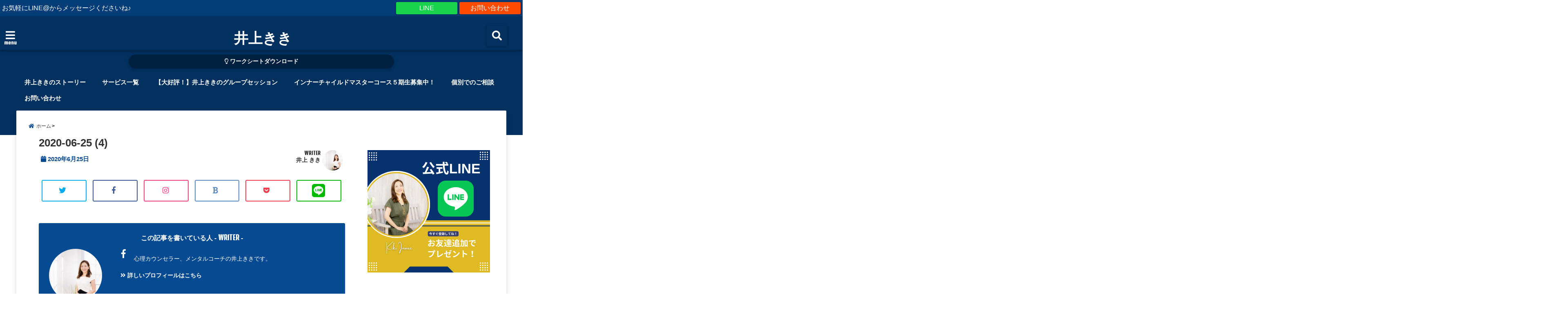

--- FILE ---
content_type: text/html; charset=UTF-8
request_url: https://inoue-kiki.net/motivation/2020-06-25-4/
body_size: 17480
content:
<!DOCTYPE html>
<!--[if lt IE 7]> <html class="ie6" dir="ltr" lang="ja" prefix="og: https://ogp.me/ns#"> <![endif]-->
<!--[if IE 7]> <html class="i7" dir="ltr" lang="ja" prefix="og: https://ogp.me/ns#"> <![endif]-->
<!--[if IE 8]> <html class="ie" dir="ltr" lang="ja" prefix="og: https://ogp.me/ns#"> <![endif]-->
<!--[if gt IE 8]><!--> <html dir="ltr" lang="ja" prefix="og: https://ogp.me/ns#"> <!--<![endif]-->
<head>
<!--[if lt IE 9]>
<script src="https://css3-mediaqueries-js.googlecode.com/svn/trunk/css3-mediaqueries.js"></script>
<script src="https://inoue-kiki.net/wp-content/themes/elephant3/js/html5shiv.js"></script>
<![endif]-->
<meta charset="UTF-8" />
<meta name="viewport" content="width=device-width,initial-scale=1.0,user-scalable=no">
<meta name="format-detection" content="telephone=no" />

<link rel="alternate" type="application/rss+xml" title="井上きき RSS Feed" href="https://inoue-kiki.net/feed/" />
<link rel="pingback" href="https://inoue-kiki.net/xmlrpc.php" />


		<!-- All in One SEO 4.5.5 - aioseo.com -->
		<title>2020-06-25 (4) | 井上きき</title>
		<meta name="robots" content="max-snippet:-1, max-image-preview:large, max-video-preview:-1" />
		<link rel="canonical" href="https://inoue-kiki.net/motivation/2020-06-25-4/" />
		<meta name="generator" content="All in One SEO (AIOSEO) 4.5.5" />
		<meta property="og:locale" content="ja_JP" />
		<meta property="og:site_name" content="井上きき" />
		<meta property="og:type" content="article" />
		<meta property="og:title" content="2020-06-25 (4) | 井上きき" />
		<meta property="og:url" content="https://inoue-kiki.net/motivation/2020-06-25-4/" />
		<meta property="article:published_time" content="2020-06-25T06:26:15+00:00" />
		<meta property="article:modified_time" content="2020-06-25T06:26:15+00:00" />
		<meta name="twitter:card" content="summary" />
		<meta name="twitter:title" content="2020-06-25 (4) | 井上きき" />
		<meta name="google" content="nositelinkssearchbox" />
		<script type="application/ld+json" class="aioseo-schema">
			{"@context":"https:\/\/schema.org","@graph":[{"@type":"BreadcrumbList","@id":"https:\/\/inoue-kiki.net\/motivation\/2020-06-25-4\/#breadcrumblist","itemListElement":[{"@type":"ListItem","@id":"https:\/\/inoue-kiki.net\/#listItem","position":1,"name":"\u5bb6","item":"https:\/\/inoue-kiki.net\/","nextItem":"https:\/\/inoue-kiki.net\/motivation\/2020-06-25-4\/#listItem"},{"@type":"ListItem","@id":"https:\/\/inoue-kiki.net\/motivation\/2020-06-25-4\/#listItem","position":2,"name":"2020-06-25 (4)","previousItem":"https:\/\/inoue-kiki.net\/#listItem"}]},{"@type":"ItemPage","@id":"https:\/\/inoue-kiki.net\/motivation\/2020-06-25-4\/#itempage","url":"https:\/\/inoue-kiki.net\/motivation\/2020-06-25-4\/","name":"2020-06-25 (4) | \u4e95\u4e0a\u304d\u304d","inLanguage":"ja","isPartOf":{"@id":"https:\/\/inoue-kiki.net\/#website"},"breadcrumb":{"@id":"https:\/\/inoue-kiki.net\/motivation\/2020-06-25-4\/#breadcrumblist"},"author":{"@id":"https:\/\/inoue-kiki.net\/author\/inoue\/#author"},"creator":{"@id":"https:\/\/inoue-kiki.net\/author\/inoue\/#author"},"datePublished":"2020-06-25T15:26:15+09:00","dateModified":"2020-06-25T15:26:15+09:00"},{"@type":"Organization","@id":"https:\/\/inoue-kiki.net\/#organization","name":"\u4e95\u4e0a\u304d\u304d","url":"https:\/\/inoue-kiki.net\/"},{"@type":"Person","@id":"https:\/\/inoue-kiki.net\/author\/inoue\/#author","url":"https:\/\/inoue-kiki.net\/author\/inoue\/","name":"\u4e95\u4e0a \u304d\u304d","image":{"@type":"ImageObject","@id":"https:\/\/inoue-kiki.net\/motivation\/2020-06-25-4\/#authorImage","url":"https:\/\/inoue-kiki.net\/wp-content\/uploads\/2021\/07\/IMG_5675-150x150.jpg","width":96,"height":96,"caption":"\u4e95\u4e0a \u304d\u304d"}},{"@type":"WebSite","@id":"https:\/\/inoue-kiki.net\/#website","url":"https:\/\/inoue-kiki.net\/","name":"\u4e95\u4e0a\u304d\u304d","inLanguage":"ja","publisher":{"@id":"https:\/\/inoue-kiki.net\/#organization"}}]}
		</script>
		<!-- All in One SEO -->

<link rel='dns-prefetch' href='//ajax.googleapis.com' />
<link rel='dns-prefetch' href='//s.w.org' />
		<script type="text/javascript">
			window._wpemojiSettings = {"baseUrl":"https:\/\/s.w.org\/images\/core\/emoji\/13.1.0\/72x72\/","ext":".png","svgUrl":"https:\/\/s.w.org\/images\/core\/emoji\/13.1.0\/svg\/","svgExt":".svg","source":{"concatemoji":"https:\/\/inoue-kiki.net\/wp-includes\/js\/wp-emoji-release.min.js?ver=5.8.12"}};
			!function(e,a,t){var n,r,o,i=a.createElement("canvas"),p=i.getContext&&i.getContext("2d");function s(e,t){var a=String.fromCharCode;p.clearRect(0,0,i.width,i.height),p.fillText(a.apply(this,e),0,0);e=i.toDataURL();return p.clearRect(0,0,i.width,i.height),p.fillText(a.apply(this,t),0,0),e===i.toDataURL()}function c(e){var t=a.createElement("script");t.src=e,t.defer=t.type="text/javascript",a.getElementsByTagName("head")[0].appendChild(t)}for(o=Array("flag","emoji"),t.supports={everything:!0,everythingExceptFlag:!0},r=0;r<o.length;r++)t.supports[o[r]]=function(e){if(!p||!p.fillText)return!1;switch(p.textBaseline="top",p.font="600 32px Arial",e){case"flag":return s([127987,65039,8205,9895,65039],[127987,65039,8203,9895,65039])?!1:!s([55356,56826,55356,56819],[55356,56826,8203,55356,56819])&&!s([55356,57332,56128,56423,56128,56418,56128,56421,56128,56430,56128,56423,56128,56447],[55356,57332,8203,56128,56423,8203,56128,56418,8203,56128,56421,8203,56128,56430,8203,56128,56423,8203,56128,56447]);case"emoji":return!s([10084,65039,8205,55357,56613],[10084,65039,8203,55357,56613])}return!1}(o[r]),t.supports.everything=t.supports.everything&&t.supports[o[r]],"flag"!==o[r]&&(t.supports.everythingExceptFlag=t.supports.everythingExceptFlag&&t.supports[o[r]]);t.supports.everythingExceptFlag=t.supports.everythingExceptFlag&&!t.supports.flag,t.DOMReady=!1,t.readyCallback=function(){t.DOMReady=!0},t.supports.everything||(n=function(){t.readyCallback()},a.addEventListener?(a.addEventListener("DOMContentLoaded",n,!1),e.addEventListener("load",n,!1)):(e.attachEvent("onload",n),a.attachEvent("onreadystatechange",function(){"complete"===a.readyState&&t.readyCallback()})),(n=t.source||{}).concatemoji?c(n.concatemoji):n.wpemoji&&n.twemoji&&(c(n.twemoji),c(n.wpemoji)))}(window,document,window._wpemojiSettings);
		</script>
		<style type="text/css">
img.wp-smiley,
img.emoji {
	display: inline !important;
	border: none !important;
	box-shadow: none !important;
	height: 1em !important;
	width: 1em !important;
	margin: 0 .07em !important;
	vertical-align: -0.1em !important;
	background: none !important;
	padding: 0 !important;
}
</style>
	<link rel='stylesheet' id='wp-block-library-css'  href='https://inoue-kiki.net/wp-includes/css/dist/block-library/style.min.css?ver=5.8.12' type='text/css' media='all' />
<link rel='stylesheet' id='convertkit-broadcasts-css'  href='https://inoue-kiki.net/wp-content/plugins/convertkit/resources/frontend/css/broadcasts.css?ver=2.4.2' type='text/css' media='all' />
<link rel='stylesheet' id='convertkit-button-css'  href='https://inoue-kiki.net/wp-content/plugins/convertkit/resources/frontend/css/button.css?ver=2.4.2' type='text/css' media='all' />
<link rel='stylesheet' id='convertkit-form-css'  href='https://inoue-kiki.net/wp-content/plugins/convertkit/resources/frontend/css/form.css?ver=2.4.2' type='text/css' media='all' />
<link rel='stylesheet' id='contact-form-7-css'  href='https://inoue-kiki.net/wp-content/plugins/contact-form-7/includes/css/styles.css?ver=5.5.6.1' type='text/css' media='all' />
<link rel='stylesheet' id='toc-screen-css'  href='https://inoue-kiki.net/wp-content/plugins/table-of-contents-plus/screen.min.css?ver=2309' type='text/css' media='all' />
<link rel='stylesheet' id='ppress-frontend-css'  href='https://inoue-kiki.net/wp-content/plugins/wp-user-avatar/assets/css/frontend.min.css?ver=4.14.3' type='text/css' media='all' />
<link rel='stylesheet' id='ppress-flatpickr-css'  href='https://inoue-kiki.net/wp-content/plugins/wp-user-avatar/assets/flatpickr/flatpickr.min.css?ver=4.14.3' type='text/css' media='all' />
<link rel='stylesheet' id='ppress-select2-css'  href='https://inoue-kiki.net/wp-content/plugins/wp-user-avatar/assets/select2/select2.min.css?ver=5.8.12' type='text/css' media='all' />
<link rel='stylesheet' id='style-css'  href='https://inoue-kiki.net/wp-content/themes/elephant3/style.css?ver=5.8.12' type='text/css' media='all' />
<link rel='stylesheet' id='child-style-css'  href='https://inoue-kiki.net/wp-content/themes/elephant3-child/style.css?ver=5.8.12' type='text/css' media='all' />
<link rel="https://api.w.org/" href="https://inoue-kiki.net/wp-json/" /><link rel="alternate" type="application/json" href="https://inoue-kiki.net/wp-json/wp/v2/media/3091" /><link rel='shortlink' href='https://inoue-kiki.net/?p=3091' />
<link rel="alternate" type="application/json+oembed" href="https://inoue-kiki.net/wp-json/oembed/1.0/embed?url=https%3A%2F%2Finoue-kiki.net%2Fmotivation%2F2020-06-25-4%2F" />
<link rel="alternate" type="text/xml+oembed" href="https://inoue-kiki.net/wp-json/oembed/1.0/embed?url=https%3A%2F%2Finoue-kiki.net%2Fmotivation%2F2020-06-25-4%2F&#038;format=xml" />

<style type="text/css">




/*********************************************************
　カスタマイザーのサイトカラー対応部分
*********************************************************/
/*===============================
  1-AB.ヘッダーの背景色（メインカラー）
===============================*/
#header-upper-area {
	background: -webkit-linear-gradient(left, #02305f, #02305f); 
	background: linear-gradient(to right, #02305f, #02305f); 
}

/*===============================
  2.ヘッダー部分文字色
===============================*/
#left-menu { color: #ffffff;}
header .sitename a { color: #ffffff;}
header h1 { color: #ffffff;}
header .descr { color: #ffffff;}
.menu-title { color: #ffffff;}
header .sitename { color: #ffffff;}

/*===============================
3.SP&Tablet左メニューカラー
===============================*/
.left-menu-header { background:#02305f;}
#left-menu-wrap h4 { background:#02305f;}

/*===============================
4.ナビメニューの文字色
===============================*/
#spnaviwrap .spnavi ul li a { color: #ffffff;}
#navi-large-area a { color: #ffffff;}
#search-button { color: #ffffff;}


/*===============================
  5.ナビメニューの文字色(MO)
===============================*/
#main-navigation li a:hover {color: #ffffff;}


/*===============================
  6.ナビメニュー背景色
===============================*/
#search-button{ background:#02305f;}
.header-info{ background:#02305f;}
#navi-large-area{ background:#02305f;}
#spnaviwrap{ background:#02305f;}
#under-navi{ background:#02305f;}
/*===============================
  7.ナビメニュー背景色（MO)
===============================*/
#main-navigation li a:hover{ background:#064a91;}


/*===============================
  8.ナビドロップダウン文字色
===============================*/
#main-navigation li ul li a{ color: #ffffff;}

/*===============================
  9.ナビドロップダウン背景色
===============================*/
#main-navigation li ul li a{background:#064a91;}



/*===============================
  8.メインの文字色
===============================*/
body { color:#333333;}
.post h3 {	color:#333333;}

/*===============================
  9.リンク色
===============================*/
/*リンクテキストの色*/
a { color:#02305f;
}
/*ページャー*/
.pagination span, .pagination a {color: #02305f;}
.pagination .current {
	background-color: #02305f;
}
#comments input[type="submit"]{
	background-color: #02305f;
}
.kijisita-category a{background:#02305f;}
.hashtag a {color: #02305f;}
#prof-kijisita .prof-under-article-right-profurl a{background: #02305f;}
.tagcloud a{background: #02305f;}
#breadcrumb i.fa.fa-home{color: #02305f;}
#breadcrumb i.fa.fa-folder{color: #02305f;}
/*===============================
  10.リンク色（マウスオン）
===============================*/
/*リンクテキストの色*/
a:hover { color:#02305f;}
/*ページャー*/
.pagination a:hover {background-color: #02305f;}
#comments input[type="submit"]:hover{background-color: #02305f;}

/*===============================
  11.ボタン型リンク色
===============================*/
/*普通のボタンの色*/
.btn-wrap a{ 
	background:#02305f;
	border:2px solid #02305f;
}
/*固定幅1のボタン*/
.btn-wrap.kotei1 a{ 
	background:#02305f;
	border:1px solid #02305f;
}

.btn-wrap.ghost a {
    border: 2px solid #02305f;
    color: #02305f;
}

/*===============================
  12.ボタン型リンク色(マウスオン）
===============================*/
/*普通のボタンの色*/
.btn-wrap a:hover{ 
	background:#02305f;
	border:2px solid #02305f;
}
/*固定幅1のボタン*/
.btn-wrap.kotei1 a:hover{ 
	background:#02305f;
	color:#fff;
	border:1px solid #02305f;
}
.btn-wrap.ghost a:hover {
    border: 2px solid #02305f;
	background:#02305f;
    color: #fff;
}

/*===============================
  13.スペシャルボタン
===============================*/
/*スペシャルボタンノーマル*/
.btn-wrap.spe a {
	border: 2px solid #110880;
	background-color:#110880;
}

.btn-wrap.spe a::before,
.btn-wrap.spe a::after {
	background: #110880;
}
/*スペシャルボタンノーマル2*/
.btn-wrap.spe2 a {
	border: 2px solid #110880;
	background-color:#110880;
}

.btn-wrap.spe2 a::before,
.btn-wrap.spe2 a::after {
	background: #110880;
}

/*ゴーストスペシャルボタン*/
.btn-wrap.ghostspe a {
	border: 2px solid #110880;
	color: #110880;
}
/*中央から出てくるボタン*/
.btn-wrap.zoomin a {
	border: 2px solid #110880;
	color: #110880;
}
.btn-wrap.zoomin a:hover::after {
	background: #110880;
}
.btn-wrap.zoomin a:hover {
	background-color: #110880;
	border-color: #110880;
}

/*上からパタッと出てくるボタン*/
.btn-wrap.down a{
	border: 2px solid #110880;
	color: #110880;
}
.btn-wrap.down a::after {
	background: #110880;
}


/*===============================
  14.スペシャルボタン（マウスオン）
===============================*/
/*スペシャルボタンノーマル*/
.btn-wrap.spe a:hover {
	border-color: #02305f;
	color: #02305f;
}

.btn-wrap.spe a:hover::before,
.btn-wrap.spe a:hover::after {
	background-color: #02305f;
}
/*スペシャルボタンノーマル2*/
.btn-wrap.spe2 a:hover {
	border-color: #02305f;
	color: #02305f;
}

.btn-wrap.spe2 a:hover::before,
.btn-wrap.spe2 a:hover::after {
	background-color: #02305f;
}
/*ゴーストスペシャルボタン*/
.btn-wrap.ghostspe a:hover {
	background-color: #02305f;
	border-color: #02305f;
}


/*===============================
  15.見出し色(H2,H3,H4)
===============================*/
.post h2{background: #02305f;}
h2{background: #02305f;}
.post .fukidasi h2{background: #02305f;}
.post .material h2{background: #02305f;}
.post .fukidasi h2:after{border-top: 15px solid #02305f;}
.post .shadow h2{background: #02305f;}
.post .ribbon h2{background: #02305f;}
.post .ribbon h2::before,
.post .ribbon h2::after{border-top: 5px solid #02305f;}
.post .ribbon h2::before{border-left: 5px solid #02305f;}
.post .ribbon h2::after{border-right: 5px solid #02305f;}
.post .under-gradline h2{color:#02305f;}
.post .under-gradline h2:after{
	background: -moz-linear-gradient(to right, #02305f, transparent);
	background: -webkit-linear-gradient(to right, #02305f, transparent);
	background: linear-gradient(to right, #02305f, transparent);
}
.post .first-big h2{color:#1a1a1a;}
.post .first-big h2:first-letter {
	color:#02305f;
	border-bottom:solid 3px #02305f;
}
.post .hamiwaku h2{
	border-top: solid 1px #02305f;
	border-bottom: solid 1px #02305f;
	color:#02305f;
}
.post .hamiwaku h2:before,.post .hamiwaku h2:after{
	background-color: #02305f;
}
.post .chapter h2{
	border:1px solid #02305f;
	color:#02305f;
}
.post .chapter h2::after{color: #02305f;}
.post .icon h2 {background:#02305f;}
.post h3 {
	border-color: #02305f;
	color:#02305f;
}
.post .h3underline h3 {
	border-color: #02305f;
	color:#02305f;
}
.post .thin-underline h3 {
	border-color: #02305f;
	color:#02305f;
}
.post .lh3 h3{
	border-color: #02305f;
	color:#02305f;
}
.post .stripes h3:after {
background: -webkit-repeating-linear-gradient(-45deg, #02305f, #02305f 0px, #fff 2px, #fff 2px);
background: repeating-linear-gradient(-45deg, #02305f, #02305f 0px, #fff 2px, #fff 2px);
}
.post .box2 h3{color: #02305f;}
.post .box2 h3::before{color: #02305f;}
.post .box2 h3::after{color: #A1B8D1;}
.post h4{	color:#02305f;}
.post .trans-color h4{	color:#02305f;}
.post .cube-icon h4{	color:#02305f;}
.post .left-border h4{border-color: #02305f;}
.post .left-thin-border h4{border-color: #02305f;}
#newposts h4.widgettitle {
background: #02305f;
}
.sankaku {
    border-top: 30px solid #02305f;
}
#side aside h4{background:#02305f;}

/*===============================
  16.見出し2（H2)文字色
===============================*/
h2{color: #ffffff;}
.post .material h2{color: #ffffff;}
h2.toppage{color:#1a1a1a;}
h2.archiev{color:#1a1a1a;}
.post h2{color: #ffffff;}
.post .ribbon h2{color: #ffffff;}
.post .icon h2 {color: #ffffff;}
.post .icon h2:before{color: #ffffff;}
#newposts h4.widgettitle {color: #ffffff;}
#side aside h4{color: #ffffff;}
#newposts h4.widgettitle span{color: #ffffff;}

/*===============================
  17.ポイントカラー背景色
===============================*/
ul.breadcrumb li:first-child a:before{color: #064a91;}
.category_info p{background: #064a91;}
.prof-under-article{background: #064a91;}
#prof-kijisita{background: #064a91;}
.blogbox p { color: #064a91;}
.koukai { color: #064a91;}
.koushin { color: #064a91;}
#kanren .clearfix dt .blog_info {background: #064a91;}
.post ul li:before {background: #064a91;}
ol li:before  {color: #064a91;}
.page-template-page-one-column main ul li:before {background: #064a91;}
.page-template-page-one-column main ol li:before {color: #064a91;}
.blog-card-title::before {background: #064a91;}
.share-wrap{background: #064a91;}
.p-entry__push {background: #064a91;}
.p-shareButton__a-cont{background: #064a91;}
.flow {background: #064a91;}
#toc_container p.toc_title{background: #064a91;}
#toc_container p.toc_title:before{color: #064a91;}
/*固定幅2のボタン*/
.btn-wrap.kotei2 a{ 
	background:#064a91;
	border:1px solid #064a91;
}
.btn-wrap.kotei2 a:hover{ 
	color:#064a91;
	border:1px solid #064a91;
}
.prev dt{background: #064a91;}
.next dt{background: #064a91;}
#topnews .clearfix dd .blog_info p{color: #064a91;}
.readmore.wide-card{ color: #064a91;}
#newposts span{ color: #064a91;}
/*===============================
  18.ポイントカラー文字色
===============================*/
.category_info p{ color: #ffffff;}
.prof-under-article-title{ color: #ffffff;}
.blog-card-title::before{ color: #ffffff;}
.p-entry__push{ color: #ffffff;}
.p-entry__note{ color: #ffffff;}
.p-shareButton__a-cont__btn p{ color: #ffffff;}
.prev dt a{ color: #ffffff;}
.next dt a{ color: #ffffff;}
.prof-under-article{ color: #ffffff;}
.prof-under-article-right-sns a{ color: #ffffff;}
.prof-under-article-name a{ color: #ffffff;}
/*===============================
  19.CTA背景色
===============================*/
#cta-area{
	border-color:#02305f;
	background:#02305f;
}

/*===============================
  20.フッター背景色
===============================*/
#footer {	background: #064a91;
	}

/*===============================
  21.フッター文字色
===============================*/
/*フッターの見出し*/
#footer h4 {
	color: #ffffff;
}
#footer h4 a {
	color: #ffffff;
}
/*フッターナビの色*/
#footer-navigation li a{
	color: #ffffff;
}

/*フッターリスト表示*/ 
#footer_w ul li {
	color: #ffffff;
}
/* フッターcopyrightの文字色 */
#footer .copy {
	color: #ffffff;
}
/* フッターのテキストの色　*/
#footer p {
	color:#ffffff;
}
/*　フッターのリンクテキストマウスオン時の色　*/	
#footer_w a:hover {
		color: #ffffff;
	}
/*===============================
  22.フッターリンク文字色
===============================*/
/*　フッターのリンクテキストの色　*/	
#footer_w a {
		color: #ffffff;
	}
/*　フッターのサイトタイトル色　*/	
#footer .copy a {
		color: #ffffff;
	}
/*　フッターのリストの点の色　*/	
#footer_w ul li a:before {
		color: #ffffff;
}
/*===============================
  23.フッターコピーライト部分背景色
===============================*/
#copy{background:#02305f;}

/*===============================
  24.上へボタンの背景色
===============================*/
#page-top a{background:#02305f;}

/*===============================
  25.ヘッダーお知らせ色
===============================*/
.header-info a{	background: #012040;}

/*===============================
  26.ヘッダーお知らせ色（マウスオン）
===============================*/
.header-info a:hover{	background: #02305f;}



/*===============================
  27.トップページ最新記事カード色
===============================*/
#topnews dl.clearfix{background: #ffffff;}
#newposts dl.clearfix{background: #ffffff;}
	
/*===============================
  28.トップページ最新記事カード文字色
===============================*/
#topnews .clearfix dd h3 a{color: #043d78;}
#newposts dl dd a{color: #043d78;}



/*===============================
  31.32.ビジネスメニューの色
===============================*/
.header-contact{background: #043d78;}
.contact-message{color: #ffffff;}
.contact-tel a{color:#fff;}

/*33背景色*/
body{background:#ffffff;}

/**********************************
 カスタマイザーの切替え部分反映用
**********************************/
/*アイキャッチ画像右上のプロフィール表示・非表示*/
.writer {display:}
/*アイキャッチ画像直後のプロフィール表示・非表示*/
#prof-upper-article{display:;}
/*記事下のプロフィール表示・非表示*/
#prof-kijisita{display:none;}
/*この記事気に入ったらいいね表示・非表示*/
.share-wrap{display:none;}


/*ヘッダーのサブタイトルキャッチコピー部分の表示・非表示*/
header .descr {display:null;}
.header-fixed-area-desc {display:null;}

/*SP・Tablet用のナビ部分の表示・非表示*/
.spnavi {display:none;}
.header-fixed-area-spnavi {display:none;}

/*モバイルのフッターメニューの表示・非表示*/
#footer-kotei {display:;}

/*モバイルのフッターインスタボタンの表示・非表示*/
#instagram-box {display:;}

/*コメント部分の表示・非表示*/
#comments {display:none;}

/*サイト全体のフォント変更*/
body{	font-family:"メイリオ" , Meiryo , "ＭＳ Ｐゴシック" , "MS PGothic", "ヒラギノ角ゴ Pro W3" , "Hiragino Kaku Gothic Pro" , "Meiryo UI", sans-serif;	}

/*投稿日表示・非表示*/
.blogbox{display:;}
#topnews .clearfix dd .blog_info p{display:;}

/*前の記事へ次の記事へ表示・非表示*/
#p-navi{display:;}

/*関連記事表示・非表示*/
#kijisita-wrap{display:;}

/*アイキャッチ画像表示・非表示*/
#eyecatch{display:;}

/*パンくずの表示位置*/
#breadcrumb{max-width:;}

/*ビジネスメニュー部分表示・非表示*/
.header-contact{display:;}
/*ビジネスメニューボタン表示・非表示*/
.contact-tel{display:none;}
.contact-line{display:;}
.contact-mail{display:;}

@media only screen and (min-width: 781px) {
.contact-tel a{color: #ffffff;}
}
</style>

<meta name="generator" content="Elementor 3.11.5; settings: css_print_method-external, google_font-enabled, font_display-auto">
<style type="text/css">.broken_link, a.broken_link {
	text-decoration: line-through;
}</style><link rel="icon" href="https://inoue-kiki.net/wp-content/uploads/2018/04/cropped-site_icon-32x32.png" sizes="32x32" />
<link rel="icon" href="https://inoue-kiki.net/wp-content/uploads/2018/04/cropped-site_icon-192x192.png" sizes="192x192" />
<link rel="apple-touch-icon" href="https://inoue-kiki.net/wp-content/uploads/2018/04/cropped-site_icon-180x180.png" />
<meta name="msapplication-TileImage" content="https://inoue-kiki.net/wp-content/uploads/2018/04/cropped-site_icon-270x270.png" />
		<style type="text/css" id="wp-custom-css">
			.page .titie-sita-area {
	display: none;
}		</style>
		


<!-- OGP -->
<meta property="og:type" content="website">
<meta property="og:description" content="">
<meta property="og:title" content="2020-06-25 (4)">
<meta property="og:url" content="https://inoue-kiki.net/motivation/2020-06-25-4/">
<meta property="og:image" content="https://inoue-kiki.net/wp-content/themes/elephant3/images/og-image.jpg">
<meta property="og:site_name" content="井上きき">
<meta property="og:locale" content="ja_JP" />
<meta property="fb:admins" content="280000225843319">
<meta property="fb:app_id" content="1760580897575502">
<!-- /OGP --><!-- GAタグ -->
<script type="text/javascript">window.ga=window.ga||function(){(ga.q=ga.q||[]).push(arguments)};ga.l=+new Date;ga('create','UA-122830578-1','auto');ga('set','anonymizeIp',true);ga('send','pageview');</script>
<script async src="https://www.google-analytics.com/analytics.js"></script>

<!-- その他 -->

</head>


<body class="attachment attachment-template-default single single-attachment postid-3091 attachmentid-3091 attachment-png elementor-default elementor-kit-3570">
<div id="totalcover">
<!-- Facebookのこの記事気に入ったらいいね用 -->
<div id="fb-root"></div>
<script>(function(d, s, id) {
  var js, fjs = d.getElementsByTagName(s)[0];
  if (d.getElementById(id)) return;
  js = d.createElement(s); js.id = id;
  js.src = "//connect.facebook.net/ja_JP/sdk.js#xfbml=1&version=v2.9&appId=1791998471112354";
  fjs.parentNode.insertBefore(js, fjs);
}(document, 'script', 'facebook-jssdk'));</script>
<!-- /Facebookのこの記事気に入ったらいいね用 -->

<!-- お問い合わせ -->
<div class="header-contact clearfix">
	<div class="contact-message">お気軽にLINE@からメッセージくださいね♪</div>
	<div class="contact-mail"><a href="https://inoue-kiki.net/contact/">お問い合わせ</a></div>
	<div class="contact-line"><a href="https://line.me/R/ti/p/%40ruz4121s" target="_blank">LINE</a></div>
	<div class="contact-tel"><a href="tel:"><i class="fas fa-phone-square"></i> :</a></div>
</div>
<!-- ヘッダーエリアカバー -->
<div id="header-upper-area" class="">
<header> 
<!-- キャプション -->
	    <p class="descr none">
        </p>
	<!-- キャッチコピー -->
<!-- ロゴ・タイトルエリア -->		
<div id="logo-area">
	<!-- 左ハンバーガーメニュー -->
<input type="checkbox" id="start-menu">
<label for="start-menu">
	<div id="left-menu" class="ripple"><i class="fa fa-bars" aria-hidden="true"></i></div>
		<div class="left-menu-close ">×</div>
		<div class="menu-title"><span class="gf">menu</span></div>
	
</label> 
	<!-- 開いたときのメニュー -->
			<div id="left-menu-wrap">
				<div class="left-menu-header">
				<p class="sitename">
 			        			井上きき    			    			</p>	
				</div>
				<div class="left-menu-style">
				<div class="menu-globalmenu-container"><ul id="menu-globalmenu" class="menu"><li id="menu-item-4934" class="menu-item menu-item-type-post_type menu-item-object-page menu-item-4934"><a href="https://inoue-kiki.net/profile-new/">井上ききのストーリー</a></li>
<li id="menu-item-1552" class="menu-item menu-item-type-post_type menu-item-object-page menu-item-1552"><a href="https://inoue-kiki.net/product-list/">サービス一覧</a></li>
<li id="menu-item-6009" class="menu-item menu-item-type-post_type menu-item-object-page menu-item-6009"><a href="https://inoue-kiki.net/emi-ku-group-session/">【大好評！】井上ききのグループセッション</a></li>
<li id="menu-item-6337" class="menu-item menu-item-type-post_type menu-item-object-page menu-item-6337"><a href="https://inoue-kiki.net/inner-child-master-course/">インナーチャイルドマスターコース５期生募集中！</a></li>
<li id="menu-item-2987" class="menu-item menu-item-type-post_type menu-item-object-page menu-item-2987"><a href="https://inoue-kiki.net/problem-solving/">個別でのご相談</a></li>
<li id="menu-item-452" class="menu-item menu-item-type-post_type menu-item-object-page menu-item-452"><a href="https://inoue-kiki.net/contact/">お問い合わせ</a></li>
</ul></div>				</div>
											 <div class="left-menu-yohaku"></div>
			 </div>
	<!-- 開いたときのメニュー -->		 
<!-- /左ハンバーガーメニュー -->	<!-- ロゴ又はブログ名 -->
	<div id="logo" class="none">
    <p class="sitename"><a class="gf" href="https://inoue-kiki.net/">
        井上きき        </a></p>	
	</div>


<!-- モーダル検索 -->
	<input type="checkbox" id="start-search">
	<label for="start-search">
  		 <div id="search-button" class="ripple "><i class="fa fa-search ripple" aria-hidden="true"></i></div>
		 <div id="search-button-close">×</div>
	</label> 
			<!-- 開いたときの検索フォーム -->
			<div id="search-wrap">
			<div id="search" class="">
  <form method="get" id="searchform" action="https://inoue-kiki.net/">
    <label class="hidden" for="s">
          </label>
    <input type="text" placeholder="サイト内を検索"　value=""  name="s" id="s" />
<button type="submit" id="searchsubmit" value="Search"><i class="fas fa-search"></i></button>
</form>
</div>	
			</div>
			<!-- 開いたときの検索フォーム -->
<!-- /モーダル検索 -->

</div>
<!-- /ロゴ・タイトル・ナビエリア -->
<!-- ここで一旦フロートクリア -->
<div class="clear">
</div>
<!-- /ここで一旦フロートクリア -->
</header>
</div>
<!-- /header-upper-area -->
<div class="header-fixed-area-desc"></div>
<div class="header-fixed-area-main"></div>
<!--ヘッダー上お知らせ-->
<div class="header-info "><a href="https://line.me/R/ti/p/%40ruz4121s" class="ripple"><i class="far fa-lightbulb"></i> ワークシートダウンロード</a></div>
<!--ヘッダー上お知らせ-->
	<!--ナビメニューエリア-->
<div id="navi-large-area" class="smanone">
	<!-- ナビメニュー -->
	<div id="navi-area">
    <nav id="main-navigation" class="smanone clearfix">
    <div class="menu-globalmenu-container"><ul id="menu-globalmenu-1" class="menu"><li class="menu-item menu-item-type-post_type menu-item-object-page menu-item-4934"><a href="https://inoue-kiki.net/profile-new/">井上ききのストーリー</a></li>
<li class="menu-item menu-item-type-post_type menu-item-object-page menu-item-1552"><a href="https://inoue-kiki.net/product-list/">サービス一覧</a></li>
<li class="menu-item menu-item-type-post_type menu-item-object-page menu-item-6009"><a href="https://inoue-kiki.net/emi-ku-group-session/">【大好評！】井上ききのグループセッション</a></li>
<li class="menu-item menu-item-type-post_type menu-item-object-page menu-item-6337"><a href="https://inoue-kiki.net/inner-child-master-course/">インナーチャイルドマスターコース５期生募集中！</a></li>
<li class="menu-item menu-item-type-post_type menu-item-object-page menu-item-2987"><a href="https://inoue-kiki.net/problem-solving/">個別でのご相談</a></li>
<li class="menu-item menu-item-type-post_type menu-item-object-page menu-item-452"><a href="https://inoue-kiki.net/contact/">お問い合わせ</a></li>
</ul></div>    </nav>

	</div>
	<!-- ナビメニュー -->
</div>
<!--/ナビメニューエリア-->
	<!-- スマホナビ --> 
<div id="spnaviwrap" class="pcnone">
	<div class="spnavi">
 	<nav id="main-navigation" class="pcnone clearfix">
	<div class="menu"><ul>
<li class="page_item page-item-6849"><a href="https://inoue-kiki.net/counselor-ni-naruniha/">Q&#038;Aでわかる！自分も癒され、カウンセラーとしても活躍できる  ― エミークコーチングの魅力とは？ ―</a></li>
<li class="page_item page-item-4054"><a href="https://inoue-kiki.net/emi-ku-group-session/">【大好評！】井上ききのグループセッション</a></li>
<li class="page_item page-item-3489"><a href="https://inoue-kiki.net/benefits/">【特典】個別セッションお申込みはこちらから!!</a></li>
<li class="page_item page-item-36"><a href="https://inoue-kiki.net/contact/">お問い合わせ</a></li>
<li class="page_item page-item-761"><a href="https://inoue-kiki.net/registration-terms/">お申込規約</a></li>
<li class="page_item page-item-380"><a href="https://inoue-kiki.net/schedule/">ご予約スケジュール</a></li>
<li class="page_item page-item-6260"><a href="https://inoue-kiki.net/inner-child-master-course/">インナーチャイルドマスターコース５期生募集中！</a></li>
<li class="page_item page-item-5587"><a href="https://inoue-kiki.net/events/">エミーク自己分析講座</a></li>
<li class="page_item page-item-6226"><a href="https://inoue-kiki.net/home-ryoku/">オンライン講座【ほめ力講座～私が喜びの源になる～】</a></li>
<li class="page_item page-item-4802"><a href="https://inoue-kiki.net/communication-analysis-1/">コミュニケーション分析【１】</a></li>
<li class="page_item page-item-4800"><a href="https://inoue-kiki.net/communication-analysis-2/">コミュニケーション分析【２】</a></li>
<li class="page_item page-item-3842"><a href="https://inoue-kiki.net/communication-analysis/">コミュニケーション分析【３】</a></li>
<li class="page_item page-item-4962"><a href="https://inoue-kiki.net/emi-ku-online-coaching-course/">コーチングコース</a></li>
<li class="page_item page-item-1543"><a href="https://inoue-kiki.net/product-list/">サービス一覧</a></li>
<li class="page_item page-item-757"><a href="https://inoue-kiki.net/privacy-policy/">プライバシーポリシー（個人情報の取り扱いについて）</a></li>
<li class="page_item page-item-4674"><a href="https://inoue-kiki.net/group-consulting/">プレミアムコンサル【ききコン！】</a></li>
<li class="page_item page-item-6341"><a href="https://inoue-kiki.net/big-heart/">リーダーの器を広げる！【感情マネージメントワーク】</a></li>
<li class="page_item page-item-1150"><a href="https://inoue-kiki.net/login/">ログインページ</a></li>
<li class="page_item page-item-4716"><a href="https://inoue-kiki.net/worksheet-for-line/">ワークシートダウンロード</a></li>
<li class="page_item page-item-4932"><a href="https://inoue-kiki.net/profile-new/">井上ききのストーリー</a></li>
<li class="page_item page-item-1154"><a href="https://inoue-kiki.net/member_profile/">会員プロフィール</a></li>
<li class="page_item page-item-2978"><a href="https://inoue-kiki.net/problem-solving/">個別でのご相談</a></li>
<li class="page_item page-item-6248"><a href="https://inoue-kiki.net/kobetu-shokai/">個別セッション決済ページ</a></li>
<li class="page_item page-item-2620"><a href="https://inoue-kiki.net/consulting/">個別起業コンサル</a></li>
<li class="page_item page-item-6839"><a href="https://inoue-kiki.net/kofuri-goannai/">口座振替ご利用方法</a></li>
<li class="page_item page-item-6798"><a href="https://inoue-kiki.net/sennin-coach/">専任コーチの活動について</a></li>
<li class="page_item page-item-759"><a href="https://inoue-kiki.net/display-about-a-specific-commercial-transaction/">特定商取引に関する表示</a></li>
<li class="page_item page-item-1369"><a href="https://inoue-kiki.net/agreement-of-online-salon/">笑み育オンラインサロン利用規約</a></li>
<li class="page_item page-item-367"><a href="https://inoue-kiki.net/worksheet/">笑み育ワークシートとは？</a></li>
<li class="page_item page-item-355"><a href="https://inoue-kiki.net/download/">笑み育ワークシートダウンロード</a></li>
<li class="page_item page-item-371"><a href="https://inoue-kiki.net/trial/">笑み育ワークシート体験会</a></li>
<li class="page_item page-item-447"><a href="https://inoue-kiki.net/sitemap/">記事一覧</a></li>
<li class="page_item page-item-6860"><a href="https://inoue-kiki.net/nintei-instructor/">認定インストラクター養成コース</a></li>
<li class="page_item page-item-6388"><a href="https://inoue-kiki.net/emi-ku-nintei-course/">認定エミークコーチ養成コース ７期</a></li>
</ul></div>
	</nav>
	</div>
</div>
<!-- /スマホナビ --> 
<!--ヘッダー画像-->
<!-- /ヘッダー画像 --> 
		<div id="under-navi"></div>
			<div id="wrapper"><div id="content">
  <div id="contentInner" class="">
<!--ぱんくず -->
<div id="breadcrumb">
<ul class="breadcrumb" itemscope itemtype="http://schema.org/BreadcrumbList"><li itemprop="itemListElement" itemscope itemtype="http://schema.org/ListItem"><a href="https://inoue-kiki.net" itemprop="item"><span itemprop="name">ホーム</span></a><meta itemprop="position" content="1" /></li><li itemprop="itemListElement" itemscope itemtype="http://schema.org/ListItem"><a href="https://inoue-kiki.net/motivation/2020-06-25-4/" itemprop="item"><span itemprop="name">2020-06-25 (4) | 井上きき</span></a><meta itemprop="position" content="2" /></li></ul>
</div>
<div class="clearfix"></div>
<!--/ ぱんくず --> 
<main class="">
 <article>
  <div class="post"> 
	<div class="post-inner">
	<div id="container" class="  "> 
<!? ここから記事タイトル上ウィジェット ?>
<div id="up-articles" class="smanone">
          </div>
<div id="up-articles-sp" class="pcnone">
          </div>
<!? ここまで記事タイトル上ウィジェット ?>

          <!--ループ開始 -->
          	
          <h1 class="entry-title">
            2020-06-25 (4)          </h1>
<div class="titie-sita-area">
  <div class="blogbox">
	<div class="koukai"><i class="fas fa-calendar"></i>  
       <time class="published" datetime="2020年6月25日"> 2020年6月25日</time>
	</div>
	<div class="koushin">
<!-- update date -->
    </div>
 </div>	
	<div class="writer">
	    <div class="writer-img"><img data-del="avatar" src='https://inoue-kiki.net/wp-content/uploads/2021/07/IMG_5675-150x150.jpg' class='avatar pp-user-avatar avatar-100 photo ' height='100' width='100'/></div>
		<div class="writer-title"><i class="fa fa-pencil-square" aria-hidden="true"></i> <span class="gf">WRITER</span> </div>
		<div class="writer-name"><a href="https://inoue-kiki.net/author/inoue/" title="井上 きき の投稿" rel="author">井上 きき</a></div>
	</div>
</div>
<!? ここからアイキャッチ画像 ?>
<div id="eyecatch" class="animated fadeIn">
　<div class="ec-position">
   </div>
</div>
<!? ここまでアイキャッチ画像 ?>
<div class="kijisita-sns-button">

<div class="share animated fadeIn">

 

<div class="sns snsghost">
<ul class="clearfix">
<!--ツイートボタン-->
<li class="twitter ripple  snsghost"> 
<a href="http://twitter.com/intent/tweet?url=https%3A%2F%2Finoue-kiki.net%2Fmotivation%2F2020-06-25-4%2F&text=2020-06-25+%284%29&via=&tw_p=tweetbutton" target="_blank"><span class="sns-icon"><i class="fab fa-twitter"></i></span><span class="sns-count"></span></a>
</li>

<!--Facebookボタン-->      
<li class="facebook ripple  snsghost">       
<a href="http://www.facebook.com/sharer.php?src=bm&u=https%3A%2F%2Finoue-kiki.net%2Fmotivation%2F2020-06-25-4%2F&t=2020-06-25+%284%29" onclick="javascript:window.open(this.href, '', 'menubar=no,toolbar=no,resizable=yes,scrollbars=yes,height=300,width=600');return false;"><span class="sns-icon"><i class="fab fa-facebook-f"></i></span><span class="sns-count"></span></a>
</li>
      
<!--Instagramボタン-->
<li class="instagram ripple  snsghost">
<a href="https://www.instagram.com/" target="_blank" rel="noopener noreferrer"><span class="sns-icon"><i class="fab fa-instagram"></i></span></a>
</li>

<!--はてブボタン-->  
<li class="hatebu ripple  snsghost"> 
<a href="http://b.hatena.ne.jp/add?mode=confirm&url=https%3A%2F%2Finoue-kiki.net%2Fmotivation%2F2020-06-25-4%2F" onclick="javascript:window.open(this.href, '', 'menubar=no,toolbar=no,resizable=yes,scrollbars=yes,height=400,width=510');return false;" ><span class="sns-icon"><i class="fas fa-bold"></i></span><span class="sns-count"></span></a>
</li>

<!--ポケットボタン-->      
<li class="pocket ripple  snsghost">
<a href="http://getpocket.com/edit?url=https%3A%2F%2Finoue-kiki.net%2Fmotivation%2F2020-06-25-4%2F&title=2020-06-25+%284%29" target="_blank" rel="noopener noreferrer"><span class="sns-icon"><i class="fab fa-get-pocket"></i></span><span class="sns-count"></span></a>
</li>

<!--LINEボタン-->   
<li class="line ripple  snsghost">
<a href="http://line.me/R/msg/text/?2020-06-25+%284%29%0Ahttps%3A%2F%2Finoue-kiki.net%2Fmotivation%2F2020-06-25-4%2F" target="_blank" rel="noopener noreferrer"><i class="fab fa-line"></i></a>
</li>  

</ul>  
</div>

</div></div>
<!? ここからアイキャッチ下 ?>
<div id="under-eyecatch" class="smanone">
          </div>
<div id="under-eyecatch-sp" class="pcnone">
          </div>
<!? ここまでアイキャッチ下 ?>
<!-- この記事を書いた人【記事上】　ここから -->
<div id="prof-upper-article">
<div class="prof-under-article clearfix ">
	<div class="prof-under-article-title">
	<i class="fa fa-pencil-square" aria-hidden="true"></i>この記事を書いている人 - <span class="gf">WRITER</span> -
	</div>
	<div class="prof-under-article-left">
	<img data-del="avatar" src='https://inoue-kiki.net/wp-content/uploads/2021/07/IMG_5675-150x150.jpg' class='avatar pp-user-avatar avatar-150 photo ' height='150' width='150'/>		<div class="prof-under-article-name">
		<a href="https://inoue-kiki.net/author/inoue/" title="井上 きき の投稿" rel="author">井上 きき</a>		</div>
	</div>
	<div class="prof-under-article-right">
		<div class="prof-under-article-right-sns">
<a href="https://www.facebook.com/kiki.inoue" target="_blank" rel="noopener noreferrer"><i class="fab fa-facebook-f"></i></a>
		</div>
		<div class="prof-under-article-right-description ">
			心理カウンセラー、メンタルコーチの井上ききです。		</div>
		<div class="prof-under-article-right-profurl">
						<a href="https://inoue-kiki.net/profile/" target="_blank"><i class="fa fa-angle-double-right" aria-hidden="true"></i> 詳しいプロフィールはこちら</a>
					</div>
	</div>	
</div>
</div>
<!-- この記事を書いた人【記事上】ここまで -->   
          <p class="attachment"><a href='https://inoue-kiki.net/wp-content/uploads/2020/06/2020-06-25-4.png'><img width="300" height="169" src="https://inoue-kiki.net/wp-content/uploads/2020/06/2020-06-25-4-300x169.png" class="attachment-medium size-medium" alt="" loading="lazy" srcset="https://inoue-kiki.net/wp-content/uploads/2020/06/2020-06-25-4-300x169.png 300w, https://inoue-kiki.net/wp-content/uploads/2020/06/2020-06-25-4-768x432.png 768w, https://inoue-kiki.net/wp-content/uploads/2020/06/2020-06-25-4-1024x576.png 1024w, https://inoue-kiki.net/wp-content/uploads/2020/06/2020-06-25-4-385x217.png 385w, https://inoue-kiki.net/wp-content/uploads/2020/06/2020-06-25-4-250x141.png 250w, https://inoue-kiki.net/wp-content/uploads/2020/06/2020-06-25-4-175x98.png 175w, https://inoue-kiki.net/wp-content/uploads/2020/06/2020-06-25-4.png 1920w" sizes="(max-width: 300px) 100vw, 300px" /></a></p>
                    <aside>
<!? ここから記事終わり宣伝 ?>
<div id="down-articles">
          </div>
<!? ここまで記事終わり宣伝 ?>
<!-- 記事がよかったらいいね　ここから -->   
<div class="share-wrap "><div class="share-img">
</div>
<div class="share-right">
<p>＼フォローお願いします／</p>
<div class="share-right-inner">
<div class="tw-follow"><a href="https://twitter.com/?ref_src=twsrc%5Etfw" class="twitter-follow-button" data-show-count="true">Follow</a><script async src="https://platform.twitter.com/widgets.js" charset="utf-8"></script></div>
<div class="fb-follow"><div class="fb-like" data-href="" data-layout="button_count" data-action="like" data-show-faces="false" data-share="false"></div>
<span class="p-shareButton__fb-unable"></span></div><div class="feedly">
<a href="https://feedly.com/i/subscription/feed/https:///feed"  target="blank"><i class="fa fa-rss"></i>&nbsp;feedly&nbsp; </a>
</div> 
</div>
</div>
 </div><!-- 記事がよかったらいいね　ここまで --><div class="kijisita-sns-button">

<div class="share animated fadeIn">

 

<div class="sns snsghost">
<ul class="clearfix">
<!--ツイートボタン-->
<li class="twitter ripple  snsghost"> 
<a href="http://twitter.com/intent/tweet?url=https%3A%2F%2Finoue-kiki.net%2Fmotivation%2F2020-06-25-4%2F&text=2020-06-25+%284%29&via=&tw_p=tweetbutton" target="_blank"><span class="sns-icon"><i class="fab fa-twitter"></i></span><span class="sns-count"></span></a>
</li>

<!--Facebookボタン-->      
<li class="facebook ripple  snsghost">       
<a href="http://www.facebook.com/sharer.php?src=bm&u=https%3A%2F%2Finoue-kiki.net%2Fmotivation%2F2020-06-25-4%2F&t=2020-06-25+%284%29" onclick="javascript:window.open(this.href, '', 'menubar=no,toolbar=no,resizable=yes,scrollbars=yes,height=300,width=600');return false;"><span class="sns-icon"><i class="fab fa-facebook-f"></i></span><span class="sns-count"></span></a>
</li>
      
<!--Instagramボタン-->
<li class="instagram ripple  snsghost">
<a href="https://www.instagram.com/" target="_blank" rel="noopener noreferrer"><span class="sns-icon"><i class="fab fa-instagram"></i></span></a>
</li>

<!--はてブボタン-->  
<li class="hatebu ripple  snsghost"> 
<a href="http://b.hatena.ne.jp/add?mode=confirm&url=https%3A%2F%2Finoue-kiki.net%2Fmotivation%2F2020-06-25-4%2F" onclick="javascript:window.open(this.href, '', 'menubar=no,toolbar=no,resizable=yes,scrollbars=yes,height=400,width=510');return false;" ><span class="sns-icon"><i class="fas fa-bold"></i></span><span class="sns-count"></span></a>
</li>

<!--ポケットボタン-->      
<li class="pocket ripple  snsghost">
<a href="http://getpocket.com/edit?url=https%3A%2F%2Finoue-kiki.net%2Fmotivation%2F2020-06-25-4%2F&title=2020-06-25+%284%29" target="_blank" rel="noopener noreferrer"><span class="sns-icon"><i class="fab fa-get-pocket"></i></span><span class="sns-count"></span></a>
</li>

<!--LINEボタン-->   
<li class="line ripple  snsghost">
<a href="http://line.me/R/msg/text/?2020-06-25+%284%29%0Ahttps%3A%2F%2Finoue-kiki.net%2Fmotivation%2F2020-06-25-4%2F" target="_blank" rel="noopener noreferrer"><i class="fab fa-line"></i></a>
</li>  

</ul>  
</div>

</div></div>
<!-- 記事終わりカテゴリーとタグ -->
<div class="kijisita-category">
	</div>
<div class="hashtag">
	</div>  
<!-- /記事終わりカテゴリーとタグ -->
 	 </div>
    <!--/#container--> 





<!? ここからCTA ?>
<div id="cta-area" class="">
<div class="cta">
     <div class="textwidget"></div>     </div>
</div>
<!? ここまでCTA ?>
<!-- この記事を書いた人【記事下】ここから -->
<div id="prof-kijisita" class="">
<div id="prof-kijisita-inner">
<div class="prof-under-article clearfix">
	<div class="prof-under-article-title">
	<i class="fa fa-pencil-square" aria-hidden="true"></i>この記事を書いている人 - <span class="gf">WRITER</span> -
	</div>
		<div class="prof-under-article-left">
		<img data-del="avatar" src='https://inoue-kiki.net/wp-content/uploads/2021/07/IMG_5675-scaled.jpg' class='avatar pp-user-avatar avatar-250 photo ' height='250' width='250'/>			<div class="prof-under-article-name">
			<a href="https://inoue-kiki.net/author/inoue/" title="井上 きき の投稿" rel="author">井上 きき</a>			</div>
		</div>
		<div class="prof-under-article-right">
			<div class="prof-under-article-right-sns">
<a href="https://www.facebook.com/kiki.inoue" target="_blank" rel="noopener noreferrer"><i class="fab fa-facebook-f"></i></a>
			</div>
			<div class="prof-under-article-right-description">
			心理カウンセラー、メンタルコーチの井上ききです。			</div>
			<div class="prof-under-article-right-profurl">
						<a href="https://inoue-kiki.net/profile/" target="_blank"><i class="fa fa-angle-double-right" aria-hidden="true"></i> 詳しいプロフィールはこちら</a>
						</div>
		</div>	
</div>
</div>
</div>
<!-- この記事を書いた人【記事下】ここまで -->   
<!--ここからCTA下フリースペース-->
<div id="under-cta"　class="clearfix">
	<div id="under-cta-inner" class="clearfix">
		      			</div>
</div>
<!--ここまでCTA下フリースペース-->
<!-- スマホ/Tabletのアドセンス -->
<div id="adsense-mobile" class="pcnone">
</div>
<!-- PCのアドセンス -->
<div id="adsense-pc" class="smanone">
</div>

					 </div>
	<!-- post-inner -->
	</div>
	<!--/post--> 

<!--ページナビ-->
<div id="p-navi" class="clearfix">
	<div id="p-navi-inner">
			<!--ページナビ前の記事-->
			 			<!--ページナビ次の記事-->
				<!--ページナビ次の記事-->
</div>
</div>
<!-- /ページナビ -->
<!-- 関連記事と最新エントリ -->
<div id="kijisita-wrap" class="clearfix">  
 <div id="kijishita-inner" class="clearfix">
 <!-- 関連記事 -->
  <h3><i class="fas fa-arrow-alt-circle-down"></i>   関連記事 - <span class="gf">Related Posts</span> -</h3>    
            <div class="kanren">
                        <dl class="clearfix " data-href="https://inoue-kiki.net/how-to-listen-to-the-story/">
	<dt> 
<div class="kanren_img">
<a href="https://inoue-kiki.net/how-to-listen-to-the-story/">
            <img width="175" height="97" src="https://inoue-kiki.net/wp-content/uploads/2019/07/聴き上手さんが実践している-話の聴き方-２つのポイントとは？-175x97.png" class="attachment-thumb175 size-thumb175 wp-post-image" alt="" loading="lazy" srcset="https://inoue-kiki.net/wp-content/uploads/2019/07/聴き上手さんが実践している-話の聴き方-２つのポイントとは？-175x97.png 175w, https://inoue-kiki.net/wp-content/uploads/2019/07/聴き上手さんが実践している-話の聴き方-２つのポイントとは？-300x167.png 300w, https://inoue-kiki.net/wp-content/uploads/2019/07/聴き上手さんが実践している-話の聴き方-２つのポイントとは？-768x427.png 768w, https://inoue-kiki.net/wp-content/uploads/2019/07/聴き上手さんが実践している-話の聴き方-２つのポイントとは？-385x214.png 385w, https://inoue-kiki.net/wp-content/uploads/2019/07/聴き上手さんが実践している-話の聴き方-２つのポイントとは？-250x139.png 250w, https://inoue-kiki.net/wp-content/uploads/2019/07/聴き上手さんが実践している-話の聴き方-２つのポイントとは？.png 810w" sizes="(max-width: 175px) 100vw, 175px" />            </a> </div>
	</dt>
    <dd>
<a href="https://inoue-kiki.net/how-to-listen-to-the-story/"><h5>
        聴き上手さんが実践している話の聴き方２つのポイントとは？        </h5></a>
</dd>
  </dl>
    <dl class="clearfix " data-href="https://inoue-kiki.net/cheating/">
	<dt> 
<div class="kanren_img">
<a href="https://inoue-kiki.net/cheating/">
            <img width="175" height="175" src="https://inoue-kiki.net/wp-content/uploads/2019/11/浮気されない-離婚されない-妻になるには？-175x175.png" class="attachment-thumb175 size-thumb175 wp-post-image" alt="" loading="lazy" srcset="https://inoue-kiki.net/wp-content/uploads/2019/11/浮気されない-離婚されない-妻になるには？-175x175.png 175w, https://inoue-kiki.net/wp-content/uploads/2019/11/浮気されない-離婚されない-妻になるには？-150x150.png 150w, https://inoue-kiki.net/wp-content/uploads/2019/11/浮気されない-離婚されない-妻になるには？-300x300.png 300w, https://inoue-kiki.net/wp-content/uploads/2019/11/浮気されない-離婚されない-妻になるには？-768x768.png 768w, https://inoue-kiki.net/wp-content/uploads/2019/11/浮気されない-離婚されない-妻になるには？-1024x1024.png 1024w, https://inoue-kiki.net/wp-content/uploads/2019/11/浮気されない-離婚されない-妻になるには？-385x385.png 385w, https://inoue-kiki.net/wp-content/uploads/2019/11/浮気されない-離婚されない-妻になるには？-250x250.png 250w, https://inoue-kiki.net/wp-content/uploads/2019/11/浮気されない-離婚されない-妻になるには？.png 1080w" sizes="(max-width: 175px) 100vw, 175px" />            </a> </div>
	</dt>
    <dd>
<a href="https://inoue-kiki.net/cheating/"><h5>
        浮気されない離婚されない妻になる方法とは？        </h5></a>
</dd>
  </dl>
    <dl class="clearfix " data-href="https://inoue-kiki.net/i-have-a-question/">
	<dt> 
<div class="kanren_img">
<a href="https://inoue-kiki.net/i-have-a-question/">
            <img width="175" height="98" src="https://inoue-kiki.net/wp-content/uploads/2021/04/「わからないことを聞けない！」その原因と解決方法とは？-175x98.png" class="attachment-thumb175 size-thumb175 wp-post-image" alt="" loading="lazy" srcset="https://inoue-kiki.net/wp-content/uploads/2021/04/「わからないことを聞けない！」その原因と解決方法とは？-175x98.png 175w, https://inoue-kiki.net/wp-content/uploads/2021/04/「わからないことを聞けない！」その原因と解決方法とは？-300x169.png 300w, https://inoue-kiki.net/wp-content/uploads/2021/04/「わからないことを聞けない！」その原因と解決方法とは？-1024x576.png 1024w, https://inoue-kiki.net/wp-content/uploads/2021/04/「わからないことを聞けない！」その原因と解決方法とは？-768x432.png 768w, https://inoue-kiki.net/wp-content/uploads/2021/04/「わからないことを聞けない！」その原因と解決方法とは？-390x219.png 390w, https://inoue-kiki.net/wp-content/uploads/2021/04/「わからないことを聞けない！」その原因と解決方法とは？-250x141.png 250w, https://inoue-kiki.net/wp-content/uploads/2021/04/「わからないことを聞けない！」その原因と解決方法とは？-150x84.png 150w, https://inoue-kiki.net/wp-content/uploads/2021/04/「わからないことを聞けない！」その原因と解決方法とは？.png 1280w" sizes="(max-width: 175px) 100vw, 175px" />            </a> </div>
	</dt>
    <dd>
<a href="https://inoue-kiki.net/i-have-a-question/"><h5>
        「わからないことを聞けない！」その原因と解決方法とは？        </h5></a>
</dd>
  </dl>
    <dl class="clearfix " data-href="https://inoue-kiki.net/should-or-want/">
	<dt> 
<div class="kanren_img">
<a href="https://inoue-kiki.net/should-or-want/">
            <img width="175" height="117" src="https://inoue-kiki.net/wp-content/uploads/2018/06/1.1-5-175x117.jpg" class="attachment-thumb175 size-thumb175 wp-post-image" alt="" loading="lazy" srcset="https://inoue-kiki.net/wp-content/uploads/2018/06/1.1-5-175x117.jpg 175w, https://inoue-kiki.net/wp-content/uploads/2018/06/1.1-5-300x200.jpg 300w, https://inoue-kiki.net/wp-content/uploads/2018/06/1.1-5-385x257.jpg 385w, https://inoue-kiki.net/wp-content/uploads/2018/06/1.1-5-250x167.jpg 250w, https://inoue-kiki.net/wp-content/uploads/2018/06/1.1-5.jpg 510w" sizes="(max-width: 175px) 100vw, 175px" />            </a> </div>
	</dt>
    <dd>
<a href="https://inoue-kiki.net/should-or-want/"><h5>
        「やるべきこと」と「やりたいこと」どっちを優先するべきか？        </h5></a>
</dd>
  </dl>
      </div>
 <!-- 最近のエントリ -->
  <h3><i class="fas fa-arrow-alt-circle-down"></i>   最新記事 - <span class="gf">New Posts</span> -</h3>
  <div class="kanren">
        <dl class="clearfix ">
    <dt>
<div class="kanren_img">
<a href="https://inoue-kiki.net/20251115/">
            <img width="175" height="98" src="https://inoue-kiki.net/wp-content/uploads/2025/11/イライラ解消にはインナーチャイルドセラピーがおすすめな理由-1-175x98.png" class="attachment-thumb175 size-thumb175 wp-post-image" alt="" loading="lazy" srcset="https://inoue-kiki.net/wp-content/uploads/2025/11/イライラ解消にはインナーチャイルドセラピーがおすすめな理由-1-175x98.png 175w, https://inoue-kiki.net/wp-content/uploads/2025/11/イライラ解消にはインナーチャイルドセラピーがおすすめな理由-1-300x169.png 300w, https://inoue-kiki.net/wp-content/uploads/2025/11/イライラ解消にはインナーチャイルドセラピーがおすすめな理由-1-1024x576.png 1024w, https://inoue-kiki.net/wp-content/uploads/2025/11/イライラ解消にはインナーチャイルドセラピーがおすすめな理由-1-768x432.png 768w, https://inoue-kiki.net/wp-content/uploads/2025/11/イライラ解消にはインナーチャイルドセラピーがおすすめな理由-1-390x219.png 390w, https://inoue-kiki.net/wp-content/uploads/2025/11/イライラ解消にはインナーチャイルドセラピーがおすすめな理由-1-250x141.png 250w, https://inoue-kiki.net/wp-content/uploads/2025/11/イライラ解消にはインナーチャイルドセラピーがおすすめな理由-1-150x84.png 150w, https://inoue-kiki.net/wp-content/uploads/2025/11/イライラ解消にはインナーチャイルドセラピーがおすすめな理由-1.png 1280w" sizes="(max-width: 175px) 100vw, 175px" />            </a></div>	
	</dt>
    <dd>
	<a href="https://inoue-kiki.net/20251115/">
	<h5>沖縄一人旅の雑記　その２【沖縄戦】</h5></a>
    </dd>
  </dl>
    <dl class="clearfix ">
    <dt>
<div class="kanren_img">
<a href="https://inoue-kiki.net/20251112/">
            <img width="175" height="98" src="https://inoue-kiki.net/wp-content/uploads/2025/11/イライラ解消にはインナーチャイルドセラピーがおすすめな理由-175x98.png" class="attachment-thumb175 size-thumb175 wp-post-image" alt="" loading="lazy" srcset="https://inoue-kiki.net/wp-content/uploads/2025/11/イライラ解消にはインナーチャイルドセラピーがおすすめな理由-175x98.png 175w, https://inoue-kiki.net/wp-content/uploads/2025/11/イライラ解消にはインナーチャイルドセラピーがおすすめな理由-300x169.png 300w, https://inoue-kiki.net/wp-content/uploads/2025/11/イライラ解消にはインナーチャイルドセラピーがおすすめな理由-1024x576.png 1024w, https://inoue-kiki.net/wp-content/uploads/2025/11/イライラ解消にはインナーチャイルドセラピーがおすすめな理由-768x432.png 768w, https://inoue-kiki.net/wp-content/uploads/2025/11/イライラ解消にはインナーチャイルドセラピーがおすすめな理由-390x219.png 390w, https://inoue-kiki.net/wp-content/uploads/2025/11/イライラ解消にはインナーチャイルドセラピーがおすすめな理由-250x141.png 250w, https://inoue-kiki.net/wp-content/uploads/2025/11/イライラ解消にはインナーチャイルドセラピーがおすすめな理由-150x84.png 150w, https://inoue-kiki.net/wp-content/uploads/2025/11/イライラ解消にはインナーチャイルドセラピーがおすすめな理由.png 1280w" sizes="(max-width: 175px) 100vw, 175px" />            </a></div>	
	</dt>
    <dd>
	<a href="https://inoue-kiki.net/20251112/">
	<h5>沖縄一人旅の雑記 その１</h5></a>
    </dd>
  </dl>
    <dl class="clearfix ">
    <dt>
<div class="kanren_img">
<a href="https://inoue-kiki.net/otto-kiraininaru-riyuu/">
            <img width="175" height="98" src="https://inoue-kiki.net/wp-content/uploads/2023/03/イライラをご機嫌に-直さなければいけない-本当の理由とは？-14-175x98.png" class="attachment-thumb175 size-thumb175 wp-post-image" alt="" loading="lazy" srcset="https://inoue-kiki.net/wp-content/uploads/2023/03/イライラをご機嫌に-直さなければいけない-本当の理由とは？-14-175x98.png 175w, https://inoue-kiki.net/wp-content/uploads/2023/03/イライラをご機嫌に-直さなければいけない-本当の理由とは？-14-300x169.png 300w, https://inoue-kiki.net/wp-content/uploads/2023/03/イライラをご機嫌に-直さなければいけない-本当の理由とは？-14-1024x576.png 1024w, https://inoue-kiki.net/wp-content/uploads/2023/03/イライラをご機嫌に-直さなければいけない-本当の理由とは？-14-768x432.png 768w, https://inoue-kiki.net/wp-content/uploads/2023/03/イライラをご機嫌に-直さなければいけない-本当の理由とは？-14-390x219.png 390w, https://inoue-kiki.net/wp-content/uploads/2023/03/イライラをご機嫌に-直さなければいけない-本当の理由とは？-14-250x141.png 250w, https://inoue-kiki.net/wp-content/uploads/2023/03/イライラをご機嫌に-直さなければいけない-本当の理由とは？-14-150x84.png 150w, https://inoue-kiki.net/wp-content/uploads/2023/03/イライラをご機嫌に-直さなければいけない-本当の理由とは？-14.png 1280w" sizes="(max-width: 175px) 100vw, 175px" />            </a></div>	
	</dt>
    <dd>
	<a href="https://inoue-kiki.net/otto-kiraininaru-riyuu/">
	<h5>大好きだったパートナーを嫌いになっちゃうのは何故？</h5></a>
    </dd>
  </dl>
    <dl class="clearfix ">
    <dt>
<div class="kanren_img">
<a href="https://inoue-kiki.net/iihito-majime/">
            <img width="175" height="98" src="https://inoue-kiki.net/wp-content/uploads/2023/03/イライラをご機嫌に-直さなければいけない-本当の理由とは？-11-175x98.png" class="attachment-thumb175 size-thumb175 wp-post-image" alt="" loading="lazy" srcset="https://inoue-kiki.net/wp-content/uploads/2023/03/イライラをご機嫌に-直さなければいけない-本当の理由とは？-11-175x98.png 175w, https://inoue-kiki.net/wp-content/uploads/2023/03/イライラをご機嫌に-直さなければいけない-本当の理由とは？-11-300x169.png 300w, https://inoue-kiki.net/wp-content/uploads/2023/03/イライラをご機嫌に-直さなければいけない-本当の理由とは？-11-1024x576.png 1024w, https://inoue-kiki.net/wp-content/uploads/2023/03/イライラをご機嫌に-直さなければいけない-本当の理由とは？-11-768x432.png 768w, https://inoue-kiki.net/wp-content/uploads/2023/03/イライラをご機嫌に-直さなければいけない-本当の理由とは？-11-390x219.png 390w, https://inoue-kiki.net/wp-content/uploads/2023/03/イライラをご機嫌に-直さなければいけない-本当の理由とは？-11-250x141.png 250w, https://inoue-kiki.net/wp-content/uploads/2023/03/イライラをご機嫌に-直さなければいけない-本当の理由とは？-11-150x84.png 150w, https://inoue-kiki.net/wp-content/uploads/2023/03/イライラをご機嫌に-直さなければいけない-本当の理由とは？-11.png 1280w" sizes="(max-width: 175px) 100vw, 175px" />            </a></div>	
	</dt>
    <dd>
	<a href="https://inoue-kiki.net/iihito-majime/">
	<h5>[いい人]とか[マジメ]と言われて傷ついてしまう理由と対処法</h5></a>
    </dd>
  </dl>
      </div>
 </div>            
</div>     
<!-- /関連記事と最新エントリ -->  <!--関連記事とコメントの間部分-->
<div id="kanren-comment-aida"　class="clearfix">
		      		</div>
<!--ここまで関連記事とコメントの間部分-->
<!--ループ終了-->             
   </aside>


<!--コメント -->          
  <!--/コメント --> 
	 </article>
	</main>
	  	<div id="side">
<aside class="">

  <div id="mybox">
    <div class="textwidget"><p><!--


<p style="text-align: center;"><a href="https://inoue-kiki.net/emiiku-online-salon/"><img class="alignnone wp-image-1680 size-full" src="https://inoue-kiki.net/wp-content/uploads/2022/10/Kiki-Inoue.png" alt="" width="602" height="202" /></p>


--></p>
<p style="text-align: center;"><a href="https://line.me/R/ti/p/%40ruz4121s"><img class="alignnone wp-image-840 size-full" src="https://inoue-kiki.net/wp-content/uploads/2022/10/Kiki-Inoue.png" alt="" width="300" height="300" /></a></p>
</div><div id="search" class="">
  <form method="get" id="searchform" action="https://inoue-kiki.net/">
    <label class="hidden" for="s">
          </label>
    <input type="text" placeholder="サイト内を検索"　value=""  name="s" id="s" />
<button type="submit" id="searchsubmit" value="Search"><i class="fas fa-search"></i></button>
</form>
</div><h4 class="menu_underh2">カテゴリー</h4>
			<ul>
					<li class="cat-item cat-item-18"><a href="https://inoue-kiki.net/category/%e3%81%8a%e3%82%b9%e3%82%b9%e3%83%a1/">おススメ</a> (5)
</li>
	<li class="cat-item cat-item-13"><a href="https://inoue-kiki.net/category/%e3%81%8a%e5%ae%a2%e3%81%95%e3%81%be%e3%81%ae%e5%a3%b0/">お客さまの声</a> (13)
</li>
	<li class="cat-item cat-item-1"><a href="https://inoue-kiki.net/category/announce/">お知らせ</a> (40)
</li>
	<li class="cat-item cat-item-17"><a href="https://inoue-kiki.net/category/%e3%81%8a%e9%87%91%e3%81%ae%e4%b8%8d%e5%ae%89/">お金の不安</a> (13)
</li>
	<li class="cat-item cat-item-20"><a href="https://inoue-kiki.net/category/%e3%82%a4%e3%83%b3%e3%83%8a%e3%83%bc%e3%83%81%e3%83%a3%e3%82%a4%e3%83%ab%e3%83%89/">インナーチャイルド</a> (20)
</li>
	<li class="cat-item cat-item-12"><a href="https://inoue-kiki.net/category/%e4%ba%ba%e9%96%93%e9%96%a2%e4%bf%82/">人間関係</a> (56)
</li>
	<li class="cat-item cat-item-8"><a href="https://inoue-kiki.net/category/%e5%a4%ab%e5%a9%a6%e9%96%a2%e4%bf%82/">夫婦関係</a> (55)
</li>
	<li class="cat-item cat-item-7"><a href="https://inoue-kiki.net/category/%e5%ad%90%e8%82%b2%e3%81%a6/">子育て</a> (94)
</li>
	<li class="cat-item cat-item-11"><a href="https://inoue-kiki.net/category/%e4%ba%95%e4%b8%8a%e6%b5%81%e6%80%9d%e8%80%83%e6%b3%95/">楽に生きる方法</a> (93)
</li>
	<li class="cat-item cat-item-15"><a href="https://inoue-kiki.net/category/%e7%ac%91%e3%81%bf%e8%82%b2%e3%82%ab%e3%82%a6%e3%83%b3%e3%82%bb%e3%83%a9%e3%83%bc%e9%a4%8a%e6%88%90%e8%ac%9b%e5%ba%a7/">笑み育カウンセラー養成講座</a> (20)
</li>
	<li class="cat-item cat-item-16"><a href="https://inoue-kiki.net/category/%e7%b5%90%e5%a9%9a/">結婚</a> (5)
</li>
	<li class="cat-item cat-item-9"><a href="https://inoue-kiki.net/category/%e4%b8%a1%e8%a6%aa%e3%81%a8%e3%81%ae%e9%96%a2%e4%bf%82/">親の呪縛</a> (35)
</li>
	<li class="cat-item cat-item-10"><a href="https://inoue-kiki.net/category/%e3%83%95%e3%83%aa%e3%83%bc%e3%83%a9%e3%83%b3%e3%82%b9/">起業女性フリーランス</a> (44)
</li>
	<li class="cat-item cat-item-19"><a href="https://inoue-kiki.net/category/%e3%81%8d%e3%81%8d%e3%81%ae%e3%81%a4%e3%81%b6%e3%82%84%e3%81%8d/">雑記（井上ききのつぶやき）</a> (16)
</li>
			</ul>

			  </div>
  <!-- スマホだけのアドセンス -->
      <!-- /スマホだけのアドセンス -->


 <!-- スクロール広告用 -->
  <div id="scrollad">
 　　　<p></p>
      <!--ここにgoogleアドセンスコードを貼ると規約違反になるので注意して下さい-->

  </div>


</aside>
</div>	  <div class="clearfix"></div>
 </div>
	
 <!-- /#contentInner -->   

</div>
<!--/#content -->
<!--ここからフッター直前フリースペース-->
<div id="before-footer" class="clearfix">
	<div id="before-footer-inner" class="clearfix">
		      			</div>
</div>
<!--ここまでフッター直前フリースペース-->
<footer id="footer">
<!-- 追加ウィジェット ここから-->


<div id="footer_w" class="clearfix">
     <div class="footer_l">
               </div>
     <div class="footer_c">
               </div>
     <div class="footer_r">
               </div>
  </div>
  <div class="clear"></div>
<!-- 追加ウィジェット ここまで-->


<!--フッターナビ-->
<div class="footer-navi">
  <nav id="footer-navigation" class="smanone clearfix">
<div class="menu-%e3%83%95%e3%83%83%e3%82%bf%e3%83%bc%e3%83%a1%e3%83%8b%e3%83%a5%e3%83%bc-container"><ul id="menu-%e3%83%95%e3%83%83%e3%82%bf%e3%83%bc%e3%83%a1%e3%83%8b%e3%83%a5%e3%83%bc" class="menu"><li id="menu-item-775" class="menu-item menu-item-type-post_type menu-item-object-page menu-item-775"><a href="https://inoue-kiki.net/display-about-a-specific-commercial-transaction/">特定商取引に関する表示</a></li>
<li id="menu-item-776" class="menu-item menu-item-type-post_type menu-item-object-page menu-item-776"><a href="https://inoue-kiki.net/registration-terms/">お申込規約</a></li>
<li id="menu-item-777" class="menu-item menu-item-type-post_type menu-item-object-page menu-item-777"><a href="https://inoue-kiki.net/privacy-policy/">プライバシーポリシー（個人情報の取り扱いについて）</a></li>
</ul></div></nav>
</div>
<!--/フッター-->
</footer>
<div id="copy">
  <p class="copy">Copyright&copy;
    <a href="https://inoue-kiki.net" rel="nofollow">井上きき</a>
    ,
    2020    All Rights Reserved.</p>
</div>

</div>
<!-- /#wrapper --> 
<!-- ページトップへ戻る -->
<div id="page-top"><a href="#" class="fa fa-angle-up ripple "></a></div>
<!-- ページトップへ戻る　終わり -->






<!--新しいjQueryを呼ばないと動作しないっぽい-->
<script src="https://inoue-kiki.net/wp-content/themes/elephant3/js/base.js"></script>
<script src="https://code.jquery.com/jquery-2.1.3.min.js"></script>

<script type="text/javascript">
//ページ内リンク、#非表示。スムーズスクロール
  $('a[href^="#"]').click(function(){
    var speed = 800;
    var href= $(this).attr("href");
    var target = $(href == "#" || href == "" ? 'html' : href);
    var position = target.offset().top;
    $("html, body").animate({scrollTop:position}, speed, "swing");
    return false;
  });
</script>
<!-- トップページの記事一覧の全体をクリックさせる -->
<script>
(function($){
  $(function(){
    $('#topnews dl.clearfix').click(function(){
        window.location = $(this).data('href');
    });
  });
})(jQuery);
</script>
<script src="https://ajax.googleapis.com/ajax/libs/jquery/1.12.2/jquery.min.js"></script>
<!-- ドロップダウンメニュー -->
<script type='text/javascript'>
jQuery(function(){
jQuery("#main-navigation li").hover(
function(){
jQuery(">ul:not(:animated)",this).slideDown(120);
},
function(){
jQuery(">ul",this).slideUp(120);
});
});
jQuery(function(){
jQuery("#xs-menu-btn").on("click", function() {
jQuery("#xs-navigation").slideToggle();
});
});
</script>
<script type='text/javascript' id='convertkit-broadcasts-js-extra'>
/* <![CDATA[ */
var convertkit_broadcasts = {"ajax_url":"https:\/\/inoue-kiki.net\/wp-admin\/admin-ajax.php","action":"convertkit_broadcasts_render","debug":""};
/* ]]> */
</script>
<script type='text/javascript' src='https://inoue-kiki.net/wp-content/plugins/convertkit/resources/frontend/js/broadcasts.js?ver=2.4.2' id='convertkit-broadcasts-js'></script>
<script type='text/javascript' src='https://inoue-kiki.net/wp-includes/js/dist/vendor/regenerator-runtime.min.js?ver=0.13.7' id='regenerator-runtime-js'></script>
<script type='text/javascript' src='https://inoue-kiki.net/wp-includes/js/dist/vendor/wp-polyfill.min.js?ver=3.15.0' id='wp-polyfill-js'></script>
<script type='text/javascript' id='contact-form-7-js-extra'>
/* <![CDATA[ */
var wpcf7 = {"api":{"root":"https:\/\/inoue-kiki.net\/wp-json\/","namespace":"contact-form-7\/v1"}};
/* ]]> */
</script>
<script type='text/javascript' src='https://inoue-kiki.net/wp-content/plugins/contact-form-7/includes/js/index.js?ver=5.5.6.1' id='contact-form-7-js'></script>
<script type='text/javascript' id='convertkit-js-js-extra'>
/* <![CDATA[ */
var convertkit = {"ajaxurl":"https:\/\/inoue-kiki.net\/wp-admin\/admin-ajax.php","debug":"","nonce":"b0010c2b03","subscriber_id":"","tag":"","post_id":"3091"};
/* ]]> */
</script>
<script type='text/javascript' src='https://inoue-kiki.net/wp-content/plugins/convertkit/resources/frontend/js/convertkit.js?ver=2.4.2' id='convertkit-js-js'></script>
<script type='text/javascript' src='//ajax.googleapis.com/ajax/libs/jquery/1.11.1/jquery.min.js?ver=5.8.12' id='jquery-js'></script>
<script type='text/javascript' id='toc-front-js-extra'>
/* <![CDATA[ */
var tocplus = {"visibility_show":"\u3072\u3089\u304f","visibility_hide":"\u3068\u3058\u308b","width":"Auto"};
/* ]]> */
</script>
<script type='text/javascript' src='https://inoue-kiki.net/wp-content/plugins/table-of-contents-plus/front.min.js?ver=2309' id='toc-front-js'></script>
<script type='text/javascript' src='https://inoue-kiki.net/wp-content/plugins/wp-user-avatar/assets/flatpickr/flatpickr.min.js?ver=4.14.3' id='ppress-flatpickr-js'></script>
<script type='text/javascript' src='https://inoue-kiki.net/wp-content/plugins/wp-user-avatar/assets/select2/select2.min.js?ver=4.14.3' id='ppress-select2-js'></script>
<script type='text/javascript' id='ppress-frontend-script-js-extra'>
/* <![CDATA[ */
var pp_ajax_form = {"ajaxurl":"https:\/\/inoue-kiki.net\/wp-admin\/admin-ajax.php","confirm_delete":"Are you sure?","deleting_text":"Deleting...","deleting_error":"An error occurred. Please try again.","nonce":"1ee92c9cc1","disable_ajax_form":"false","is_checkout":"0","is_checkout_tax_enabled":"0"};
/* ]]> */
</script>
<script type='text/javascript' src='https://inoue-kiki.net/wp-content/plugins/wp-user-avatar/assets/js/frontend.min.js?ver=4.14.3' id='ppress-frontend-script-js'></script>
<script type='text/javascript' src='https://inoue-kiki.net/wp-includes/js/wp-embed.min.js?ver=5.8.12' id='wp-embed-js'></script>
<script type='text/javascript' src='https://inoue-kiki.net/wp-content/themes/elephant3/js/base.js?ver=5.8.12' id='base-js'></script>
<script type='text/javascript' src='https://inoue-kiki.net/wp-content/themes/elephant3/js/scroll.js?ver=5.8.12' id='scroll-js'></script>
</div>
<!-- totalcover -->
<!-- レンダリングブロック対応 animatedCSS-->
<script>
requestAnimationFrame(function(l){l=document.createElement('link');
l.rel='stylesheet';l.href='https://inoue-kiki.net/wp-content/themes/elephant3/css/animate.css';document.head.appendChild(l)})
</script>
<!-- レンダリングブロック対応 nomalizedCSS-->
<script>
requestAnimationFrame(function(l){l=document.createElement('link');
l.rel='stylesheet';l.href='https://inoue-kiki.net/wp-content/themes/elephant3/css/normalize.css';document.head.appendChild(l)})
</script>
<!-- レンダリングブロック対応 Fontawesome-->
<script>
requestAnimationFrame(function(l){l=document.createElement('link');
l.rel='stylesheet';l.href='//use.fontawesome.com/releases/v5.5.0/css/all.css';document.head.appendChild(l)})
</script>
<!-- レンダリングブロック対応 Google Font-->
<script async>
WebFontConfig = {
  google: { families: [ 'Noto+Sans+JP' ,'M+PLUS+1p', 'M+PLUS+Rounded+1c', 'Noto+Serif+JP', 'Sawarabi+Gothic', 'Sawarabi+Mincho', 'Kosugi', 'Kosugi+Maru','Denk+One', 'Lato:700' ] }
};
(function() {
  var wf = document.createElement('script');
  wf.src = '//ajax.googleapis.com/ajax/libs/webfont/1/webfont.js';
  wf.type = 'text/javascript';
  wf.async = 'true';
  var s = document.getElementsByTagName('script')[0];
  s.parentNode.insertBefore(wf, s);
})();
</script>
<!-- Facebookのこの記事気に入ったらいいね用 -->
  <div id="fb-root"></div>
  <script>(function(d, s, id) {
    var js, fjs = d.getElementsByTagName(s)[0];
    if (d.getElementById(id)) return;
    js = d.createElement(s); js.id = id;
	js.async = true;
    js.src = "//connect.facebook.net/en_US/sdk.js#xfbml=1&version=v3.0";
    fjs.parentNode.insertBefore(js, fjs);
  }(document, 'script', 'facebook-jssdk'));</script>
<!-- /Facebookのこの記事気に入ったらいいね用 -->
<!-- schema.org対応用 -->
<!-- サムネイルを取得 -->
<!-- ここから構造化データの記述 -->
<script type="application/ld+json">
{
  "@context": "https://schema.org",
  "@type": "NewsArticle",
  "mainEntityOfPage": {
    "@type": "WebPage",
    "@id": "https://inoue-kiki.net/motivation/2020-06-25-4/"
  },
  "headline": "2020-06-25 (4)",
  "image": [
      "https://inoue-kiki.net/wp-content/uploads/2020/06/2020-06-25-4.png"
    ],
  "datePublished": "2020-06-25T15:26:15+09:00",
  "dateModified": "2020-06-25T15:26:15+09:00",
  "author": {
      "@type": "Person", //組織の場合は"Organization"と記入
      "name": "井上 きき"
   },
   "publisher": {
      "@type": "Organization", //個人の場合は"Person"と記入
      "name": "井上 きき",
      "logo": {
        "@type": "ImageObject",
        "url": "https://inoue-kiki.net/wp-content/uploads/2018/04/cropped-site_icon.png"
    }
  },
"description": ""
}
</script>
<script type="text/javascript">
        window._pt_lt = new Date().getTime();
        window._pt_sp_2 = [];
        _pt_sp_2.push('setAccount,41ae87fe');
        var _protocol = (("https:" == document.location.protocol) ? " https://" : " http://");
        (function() {
            var atag = document.createElement('script'); atag.type = 'text/javascript'; atag.async = true;
            atag.src = _protocol + 'js.ptengine.jp/pta.js';
            var s = document.getElementsByTagName('script')[0];
            s.parentNode.insertBefore(atag, s);
        })();
</script>
                      </body></html>

--- FILE ---
content_type: text/css
request_url: https://inoue-kiki.net/wp-content/plugins/convertkit/resources/frontend/css/form.css?ver=2.4.2
body_size: 187
content:
/**
 * Replicates CSS styles provided by block themes for older non-block themes
 * that may not include these definitions, resulting in incorrect spacing.
 */
form.formkit-form {
	margin-bottom: 20px;
}
@media only screen and (min-width: 482px) {
	form.formkit-form {
		margin-bottom: 30px;
	}
}

--- FILE ---
content_type: text/plain
request_url: https://www.google-analytics.com/j/collect?v=1&_v=j102&aip=1&a=72814592&t=pageview&_s=1&dl=https%3A%2F%2Finoue-kiki.net%2Fmotivation%2F2020-06-25-4%2F&ul=en-us%40posix&dt=2020-06-25%20(4)%20%7C%20%E4%BA%95%E4%B8%8A%E3%81%8D%E3%81%8D&sr=1280x720&vp=1280x720&_u=YEBAAEABAAAAACAAI~&jid=1894601906&gjid=796250551&cid=1586755143.1763502250&tid=UA-122830578-1&_gid=622494271.1763502250&_r=1&_slc=1&z=2138093719
body_size: -450
content:
2,cG-ZXC40F3T04